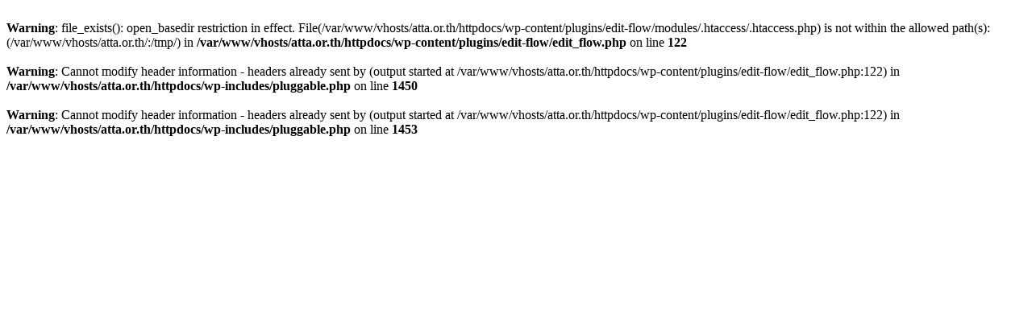

--- FILE ---
content_type: text/html; charset=UTF-8
request_url: https://www.atta.or.th/%E0%B8%82%E0%B8%AD%E0%B9%80%E0%B8%8A%E0%B8%B4%E0%B8%8D%E0%B8%8A%E0%B8%A7%E0%B8%99%E0%B8%9A%E0%B8%A3%E0%B8%B4%E0%B8%88%E0%B8%B2%E0%B8%84%E0%B8%97%E0%B8%A3%E0%B8%B1%E0%B8%9E%E0%B8%A2%E0%B9%8C%E0%B9%80/%7B%7B%20data.authorLink%20%7D%7D
body_size: 291
content:
<br />
<b>Warning</b>:  file_exists(): open_basedir restriction in effect. File(/var/www/vhosts/atta.or.th/httpdocs/wp-content/plugins/edit-flow/modules/.htaccess/.htaccess.php) is not within the allowed path(s): (/var/www/vhosts/atta.or.th/:/tmp/) in <b>/var/www/vhosts/atta.or.th/httpdocs/wp-content/plugins/edit-flow/edit_flow.php</b> on line <b>122</b><br />
<br />
<b>Warning</b>:  Cannot modify header information - headers already sent by (output started at /var/www/vhosts/atta.or.th/httpdocs/wp-content/plugins/edit-flow/edit_flow.php:122) in <b>/var/www/vhosts/atta.or.th/httpdocs/wp-includes/pluggable.php</b> on line <b>1450</b><br />
<br />
<b>Warning</b>:  Cannot modify header information - headers already sent by (output started at /var/www/vhosts/atta.or.th/httpdocs/wp-content/plugins/edit-flow/edit_flow.php:122) in <b>/var/www/vhosts/atta.or.th/httpdocs/wp-includes/pluggable.php</b> on line <b>1453</b><br />
